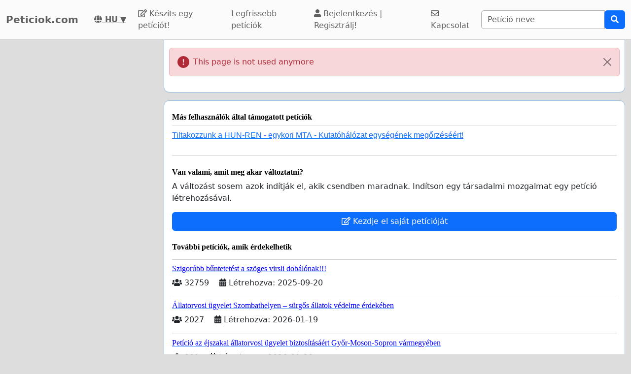

--- FILE ---
content_type: text/html; charset=utf-8
request_url: https://www.google.com/recaptcha/api2/aframe
body_size: 266
content:
<!DOCTYPE HTML><html><head><meta http-equiv="content-type" content="text/html; charset=UTF-8"></head><body><script nonce="lhO63hopB3yeFFv3OSlZSQ">/** Anti-fraud and anti-abuse applications only. See google.com/recaptcha */ try{var clients={'sodar':'https://pagead2.googlesyndication.com/pagead/sodar?'};window.addEventListener("message",function(a){try{if(a.source===window.parent){var b=JSON.parse(a.data);var c=clients[b['id']];if(c){var d=document.createElement('img');d.src=c+b['params']+'&rc='+(localStorage.getItem("rc::a")?sessionStorage.getItem("rc::b"):"");window.document.body.appendChild(d);sessionStorage.setItem("rc::e",parseInt(sessionStorage.getItem("rc::e")||0)+1);localStorage.setItem("rc::h",'1769019066227');}}}catch(b){}});window.parent.postMessage("_grecaptcha_ready", "*");}catch(b){}</script></body></html>